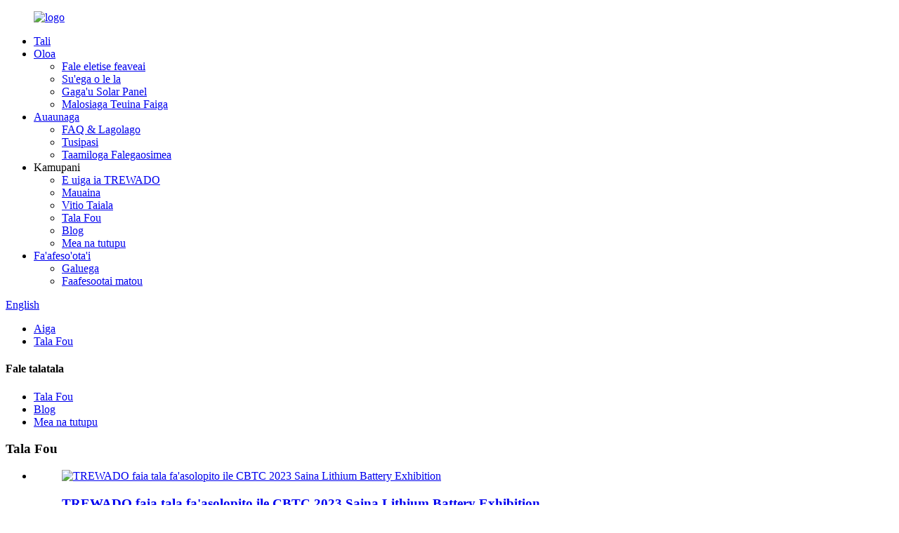

--- FILE ---
content_type: text/html
request_url: http://sm.trewado.com/news_catalog/news/
body_size: 9210
content:
<!DOCTYPE html> <html dir="ltr" lang="sm"> <head> <meta charset="UTF-8"/> <meta http-equiv="Content-Type" content="text/html; charset=UTF-8" /> <meta name="google-site-verification" content="4J-xeHAJytL69qewhN5_5ii2Q-aXhQmG59WOu1X2LVQ" /> <!-- Google Tag Manager --> <script>(function(w,d,s,l,i){w[l]=w[l]||[];w[l].push({'gtm.start':
new Date().getTime(),event:'gtm.js'});var f=d.getElementsByTagName(s)[0],
j=d.createElement(s),dl=l!='dataLayer'?'&l='+l:'';j.async=true;j.src=
'https://www.googletagmanager.com/gtm.js?id='+i+dl;f.parentNode.insertBefore(j,f);
})(window,document,'script','dataLayer','GTM-WM2V6GGM');</script> <!-- End Google Tag Manager --> <title>Tala Fou |</title> <meta name="viewport" content="width=device-width,initial-scale=1,minimum-scale=1,maximum-scale=1,user-scalable=no"> <link rel="apple-touch-icon-precomposed" href=""> <meta name="format-detection" content="telephone=no"> <meta name="apple-mobile-web-app-capable" content="yes"> <meta name="apple-mobile-web-app-status-bar-style" content="black"> <link href="//cdn.globalso.com/trewado/style/global/style.css" rel="stylesheet" onload="this.onload=null;this.rel='stylesheet'"> <link href="//cdn.globalso.com/trewado/style/public/public.css" rel="stylesheet" onload="this.onload=null;this.rel='stylesheet'">  <link rel="shortcut icon" href="//cdn.globalso.com/trewado/ico1.png" /> <link rel="canonical" href="https://www.trewado.com/news_catalog/news/" /> <link href="//cdn.globalso.com/hide_search.css" rel="stylesheet"/><link href="//www.trewado.com/style/sm.html.css" rel="stylesheet"/></head> <body> <!-- Google Tag Manager (noscript) --> <noscript><iframe src="https://www.googletagmanager.com/ns.html?id=GTM-WM2V6GGM" height="0" width="0" style="display:none;visibility:hidden"></iframe></noscript> <!-- End Google Tag Manager (noscript) --> <div class="container">   <header class="web_head">     <div class="head_layer">       <div class="layout">         <figure class="logo"><a href="/">                 <img src="//cdn.globalso.com/trewado/logo3.png" alt="logo">         </a></figure>         <nav class="nav_wrap">           <ul class="head_nav">              <li><a href="/energy-storage/">Tali</a></li> <li><a href="/products/">Oloa</a> <ul class="sub-menu"> 	<li><a href="/portable-power-station/">Fale eletise feaveai</a></li> 	<li><a href="/inverters/">Su&#39;ega o le la</a></li> 	<li><a href="/foldable-solar-panel/">Gaga&#39;u Solar Panel</a></li> 	<li><a href="/energy-storage/">Malosiaga Teuina Faiga</a></li> </ul> </li> <li><a href="/energy-storage/">Auaunaga</a> <ul class="sub-menu"> 	<li><a href="/faqs/">FAQ &amp; Lagolago</a></li> 	<li><a href="/certificates/">Tusipasi</a></li> 	<li><a href="/factory-tour/">Taamiloga Falegaosimea</a></li> </ul> </li> <li class="current-menu-ancestor current-menu-parent"><a>Kamupani</a> <ul class="sub-menu"> 	<li><a href="/company-profile/">E uiga ia TREWADO</a></li> 	<li><a href="/our-mission/">Mauaina</a></li> 	<li><a href="/video-guide/">Vitio Taiala</a></li> 	<li class="nav-current"><a href="/news_catalog/news/">Tala Fou</a></li> 	<li><a href="/news_catalog/blog/">Blog</a></li> 	<li><a href="/news_catalog/events/">Mea na tutupu</a></li> </ul> </li> <li><a href="/contact-us/">Fa&#39;afeso&#39;ota&#39;i</a> <ul class="sub-menu"> 	<li><a href="/careers/">Galuega</a></li> 	<li><a href="/contact-us/">Faafesootai matou</a></li> </ul> </li>           </ul>         </nav>         <div class="head_right">           <div class="change-language ensemble">   <div class="change-language-info">     <div class="change-language-title medium-title">        <div class="language-flag language-flag-en"><a href="https://www.trewado.com/"><b class="country-flag"></b><span>English</span> </a></div>        <b class="language-icon"></b>      </div> 	<div class="change-language-cont sub-content">         <div class="empty"></div>     </div>   </div> </div> <!--theme268-->          <b id="btn-search" class="btn--search"></b>         </div>       </div>     </div>   </header><div class="path_bar">     <div class="layout">       <ul>        <li> <a itemprop="breadcrumb" href="/">Aiga</a></li><li> <a href="#">Tala Fou</a></li>       </ul>     </div>   </div> <section class="web_main page_main">   <div class="layout">     <aside class="aside">   <section class="aside-wrap">     <section class="side-widget">     <div class="side-tit-bar">       <h4 class="side-tit">Fale talatala</h4>     </div>     <ul class="side-cate">       <li class="nav-current"><a href="/news_catalog/news/">Tala Fou</a></li> <li><a href="/news_catalog/blog/">Blog</a></li> <li><a href="/news_catalog/events/">Mea na tutupu</a></li>     </ul>   </section>     </section> </aside>    <section class="main">       <div class="blog_list">         <h1 class="page_title">Tala Fou</h1>         <ul>                     <li class="blog-item">             <figure class="item-wrap">                             <a class="item-img" href="/news/trewado-makes-history-at-the-cbtc-2023-china-lithium-battery-exhibition/"><img class="blog-img" src="//cdn.globalso.com/trewado/REWADO-makes-history-at-The-CBTC-20231.jpg" alt="TREWADO faia tala fa&#39;asolopito ile CBTC 2023 Saina Lithium Battery Exhibition"></a>                             <figcaption class="item-info">                 <h3 class="item-title"><a href="/news/trewado-makes-history-at-the-cbtc-2023-china-lithium-battery-exhibition/">TREWADO faia tala fa&#39;asolopito ile CBTC 2023 Saina Lithium Battery Exhibition</a></h3>                 <time>2023-09-05</time>                 <div class="item-detail">I le avea ai o se tasi o faʻaaliga faʻapolofesa faʻapolofesa taʻutaʻua i le lalolagi o loʻo faʻaalia ai tekinolosi fou e teu ai le malosi, o le CBTC 2023 China Lithium Battery Exhibition na faʻapotopotoina faʻatau oloa i ituaiga eseese o maʻa lithium-ion, mea faʻapipiʻi lithium, masini gaosiga o le lithium ...</div>                 <a href="/news/trewado-makes-history-at-the-cbtc-2023-china-lithium-battery-exhibition/" class="item-more">Faitau atili</a> </figcaption>             </figure>           </li>                   </ul>         <div class="page_bar">           <div class="pages"></div>         </div>       </div>     </section>   </div> </section>  <footer class="web_footer" style="background-image: url( //cdn.globalso.com/trewado/2-contact-trewado-now.jpeg	)">     <section class="company_subscribe">       <div class="layout">         <h2 class="subscribe_title">Mo fa&#39;amatalaga e uiga ia matou oloa po&#39;o lisi o tau, fa&#39;amolemole tu&#39;u lau imeli ia i matou ma o le a matou feso&#39;ota&#39;i i totonu ole 24 itula.</h2>         <div class="learn_more">           <a href="javascript:" class="sys_btn button">FAAFESOOTAI MATOU</a>         </div>       </div>     </section>     <section class="foot_service">       <div class="layout">         <div class="foot_items">           <nav class="foot_item">             <div class="foot_item_hd">               <h2 class="title">FESOASOANI</h2>             </div>             <div class="foot_item_bd">               <address class="foot_contact_list">                 <ul>          				                   <li class="contact_item">                    <i class="contact_ico contact_ico_local"></i>                    <div class="contact_txt">                     <span class="item_val">Folafola 17 No.676 Danfeng Road Binjiang Itumalo Hangzhou Saina</span>                   </div>                                 </li> 				 				  				  <li class="contact_item">                  <i class="contact_ico contact_ico_phone01"></i>                  <div class="contact_txt">                     <a class="tel_link" href="tel:0086 0571-88761686"> 					<span class="item_val">0086 0571-88761686</span></a>                 </div>                </li> 			                    				  <li class="contact_item">                  <i class="contact_ico contact_ico_phone"></i>                  <div class="contact_txt">                     <a class="tel_link" href="tel:+86 180 4240 1646"> 					<span class="item_val">+86 180 4240 1646</span></a>                 </div>                </li> 			                    <li class="contact_item">                    <i class="contact_ico contact_ico_time"></i>                    <div class="contact_txt">                      <span class="item_val">7 Aso o le vaiaso mai le 9:00 i le taeao i le 6:00 i le afiafi</span>                    </div>                  </li> 				 			                     <li class="contact_item">                    <i class="contact_ico contact_ico_email"></i>                    <div class="contact_txt">                      <a href="mailto:amygeng@trewado.com"><span class="item_val">amygeng@trewado.com</span></a>                    </div>                  </li> 				                 </ul>               </address>                           </div>           </nav>           <nav class="foot_item">             <div class="foot_item_hd">               <h2 class="title">FAATATAU IA TATOU</h2>             </div>             <div class="foot_item_bd">               <div class="foot_intro_desc">Trewado ose kamupani fa'atekonolosi malosi fa'afouina.O lo'o tu'uina atu le ESS fa'apisinisi ma pisinisi, ESS nofomau ma le eletise feavea'i, fa'apea fo'i le fa'atauina o le fa'aogaina o feso'ota'iga, fa'a'ese'ese fa'a'ese'ese, ma le fa'aogaina o le eletise.I totonu o le 8 tausaga, ua matou tautuaina le tele o faʻailoga faavaomalo i 20+ atunuu.</div>                         </div>           </nav>         </div>       </div>     </section>     <div class="foot_bar">       <div class="layout">         <div class="copyright">© 2023 TREWADO.Ua Taofia Aia Tatau Uma.<script type="text/javascript" src="//www.globalso.site/livechat.js"></script>        <br><a href="/sitemap.xml">Sitemap</a> - <a href="/">AMP Fe&#39;avea&#39;i</a> <br>        </div>         <ul class="foot_sns">                        <li><a target="_blank" href="https://www.facebook.com/profile.php?id=100090282912701"><img src="//cdn.globalso.com/trewado/sns01.png" alt="Facebook"></a></li>                         <li><a target="_blank" href="https://twitter.com/Qtrewado"><img src="//cdn.globalso.com/trewado/sns02.png" alt="Twitter"></a></li>                         <li><a target="_blank" href="https://www.linkedin.com/company/trewado/?viewAsMember=true"><img src="//cdn.globalso.com/trewado/sns03.png" alt="linkedin"></a></li>                         <li><a target="_blank" href="https://www.youtube.com/channel/UCelemQaGUDoezRI9LBrhqug"><img src="//cdn.globalso.com/trewado/sns07.png" alt="YouTube"></a></li>                     </ul>       </div>     </div>   </footer> <aside class="scrollsidebar" id="scrollsidebar" style="display:none;">   <div class="side_content">     <div class="side_list">       <header class="hd"><img src="//cdn.globalso.com/title_pic.png" alt="Su&#39;esu&#39;ega i luga ole laiga"/></header>       <div class="cont">         <li><a class="email" href="javascript:">Auina imeli</a></li>                                       </div>                   <div class="side_title"><a  class="close_btn"><span>x</span></a></div>     </div>   </div>   <div class="show_btn"></div> </aside> <div class="inquiry-pop-bd">   <div class="inquiry-pop"> <i class="ico-close-pop" onclick="hideMsgPop();"></i>      <script type="text/javascript" src="//www.globalso.site/form.js"></script>    </div> </div> </div> <div class="web-search"> <b id="btn-search-close" class="btn--search-close"></b>   <div style=" width:100%">     <div class="head-search">       <form  action="/search.php" method="get">         <input class="search-ipt" name="s" placeholder="Start Typing..." /> 		<input type="hidden" name="cat" />         <input class="search-btn" type="submit" value=""/>         <span class="search-attr">Ki&#39;i enter e su&#39;e po&#39;o le ESC e tapuni</span>       </form>     </div>   </div> </div> <script type="text/javascript" src="//cdn.globalso.com/trewado/style/global/js/jquery.min.js"></script>  <script type="text/javascript" src="//cdn.globalso.com/trewado/style/global/js/common.js"></script> <script type="text/javascript" src="//cdn.globalso.com/trewado/style/public/public.js"></script>  <!--[if lt IE 9]> <script src="//cdn.globalso.com/trewado/style/global/js/html5.js"></script> <![endif]--> <script>
function getCookie(name) {
    var arg = name + "=";
    var alen = arg.length;
    var clen = document.cookie.length;
    var i = 0;
    while (i < clen) {
        var j = i + alen;
        if (document.cookie.substring(i, j) == arg) return getCookieVal(j);
        i = document.cookie.indexOf(" ", i) + 1;
        if (i == 0) break;
    }
    return null;
}
function setCookie(name, value) {
    var expDate = new Date();
    var argv = setCookie.arguments;
    var argc = setCookie.arguments.length;
    var expires = (argc > 2) ? argv[2] : null;
    var path = (argc > 3) ? argv[3] : null;
    var domain = (argc > 4) ? argv[4] : null;
    var secure = (argc > 5) ? argv[5] : false;
    if (expires != null) {
        expDate.setTime(expDate.getTime() + expires);
    }
    document.cookie = name + "=" + escape(value) + ((expires == null) ? "": ("; expires=" + expDate.toUTCString())) + ((path == null) ? "": ("; path=" + path)) + ((domain == null) ? "": ("; domain=" + domain)) + ((secure == true) ? "; secure": "");
}
function getCookieVal(offset) {
    var endstr = document.cookie.indexOf(";", offset);
    if (endstr == -1) endstr = document.cookie.length;
    return unescape(document.cookie.substring(offset, endstr));
}

var firstshow = 0;
var cfstatshowcookie = getCookie('easyiit_stats');
if (cfstatshowcookie != 1) {
    a = new Date();
    h = a.getHours();
    m = a.getMinutes();
    s = a.getSeconds();
    sparetime = 1000 * 60 * 60 * 24 * 1 - (h * 3600 + m * 60 + s) * 1000 - 1;
    setCookie('easyiit_stats', 1, sparetime, '/');
    firstshow = 1;
}
if (!navigator.cookieEnabled) {
    firstshow = 0;
}
var referrer = escape(document.referrer);
var currweb = escape(location.href);
var screenwidth = screen.width;
var screenheight = screen.height;
var screencolordepth = screen.colorDepth;
$(function($){
   $.get("https://www.trewado.com/statistic.php", { action:'stats_init', assort:0, referrer:referrer, currweb:currweb , firstshow:firstshow ,screenwidth:screenwidth, screenheight: screenheight, screencolordepth: screencolordepth, ranstr: Math.random()},function(data){}, "json");
			
});
</script> <ul class="prisna-wp-translate-seo" id="prisna-translator-seo"><li class="language-flag language-flag-en"><a href="https://www.trewado.com/news_catalog/news/" title="English" target="_blank"><b class="country-flag"></b><span>English</span></a></li><li class="language-flag language-flag-fr"><a href="http://fr.trewado.com/news_catalog/news/" title="French" target="_blank"><b class="country-flag"></b><span>French</span></a></li><li class="language-flag language-flag-de"><a href="http://de.trewado.com/news_catalog/news/" title="German" target="_blank"><b class="country-flag"></b><span>German</span></a></li><li class="language-flag language-flag-pt"><a href="http://pt.trewado.com/news_catalog/news/" title="Portuguese" target="_blank"><b class="country-flag"></b><span>Portuguese</span></a></li><li class="language-flag language-flag-es"><a href="http://es.trewado.com/news_catalog/news/" title="Spanish" target="_blank"><b class="country-flag"></b><span>Spanish</span></a></li><li class="language-flag language-flag-ru"><a href="http://ru.trewado.com/news_catalog/news/" title="Russian" target="_blank"><b class="country-flag"></b><span>Russian</span></a></li><li class="language-flag language-flag-ja"><a href="http://ja.trewado.com/news_catalog/news/" title="Japanese" target="_blank"><b class="country-flag"></b><span>Japanese</span></a></li><li class="language-flag language-flag-ko"><a href="http://ko.trewado.com/news_catalog/news/" title="Korean" target="_blank"><b class="country-flag"></b><span>Korean</span></a></li><li class="language-flag language-flag-ar"><a href="http://ar.trewado.com/news_catalog/news/" title="Arabic" target="_blank"><b class="country-flag"></b><span>Arabic</span></a></li><li class="language-flag language-flag-ga"><a href="http://ga.trewado.com/news_catalog/news/" title="Irish" target="_blank"><b class="country-flag"></b><span>Irish</span></a></li><li class="language-flag language-flag-el"><a href="http://el.trewado.com/news_catalog/news/" title="Greek" target="_blank"><b class="country-flag"></b><span>Greek</span></a></li><li class="language-flag language-flag-tr"><a href="http://tr.trewado.com/news_catalog/news/" title="Turkish" target="_blank"><b class="country-flag"></b><span>Turkish</span></a></li><li class="language-flag language-flag-it"><a href="http://it.trewado.com/news_catalog/news/" title="Italian" target="_blank"><b class="country-flag"></b><span>Italian</span></a></li><li class="language-flag language-flag-da"><a href="http://da.trewado.com/news_catalog/news/" title="Danish" target="_blank"><b class="country-flag"></b><span>Danish</span></a></li><li class="language-flag language-flag-ro"><a href="http://ro.trewado.com/news_catalog/news/" title="Romanian" target="_blank"><b class="country-flag"></b><span>Romanian</span></a></li><li class="language-flag language-flag-id"><a href="http://id.trewado.com/news_catalog/news/" title="Indonesian" target="_blank"><b class="country-flag"></b><span>Indonesian</span></a></li><li class="language-flag language-flag-cs"><a href="http://cs.trewado.com/news_catalog/news/" title="Czech" target="_blank"><b class="country-flag"></b><span>Czech</span></a></li><li class="language-flag language-flag-af"><a href="http://af.trewado.com/news_catalog/news/" title="Afrikaans" target="_blank"><b class="country-flag"></b><span>Afrikaans</span></a></li><li class="language-flag language-flag-sv"><a href="http://sv.trewado.com/news_catalog/news/" title="Swedish" target="_blank"><b class="country-flag"></b><span>Swedish</span></a></li><li class="language-flag language-flag-pl"><a href="http://pl.trewado.com/news_catalog/news/" title="Polish" target="_blank"><b class="country-flag"></b><span>Polish</span></a></li><li class="language-flag language-flag-eu"><a href="http://eu.trewado.com/news_catalog/news/" title="Basque" target="_blank"><b class="country-flag"></b><span>Basque</span></a></li><li class="language-flag language-flag-ca"><a href="http://ca.trewado.com/news_catalog/news/" title="Catalan" target="_blank"><b class="country-flag"></b><span>Catalan</span></a></li><li class="language-flag language-flag-eo"><a href="http://eo.trewado.com/news_catalog/news/" title="Esperanto" target="_blank"><b class="country-flag"></b><span>Esperanto</span></a></li><li class="language-flag language-flag-hi"><a href="http://hi.trewado.com/news_catalog/news/" title="Hindi" target="_blank"><b class="country-flag"></b><span>Hindi</span></a></li><li class="language-flag language-flag-lo"><a href="http://lo.trewado.com/news_catalog/news/" title="Lao" target="_blank"><b class="country-flag"></b><span>Lao</span></a></li><li class="language-flag language-flag-sq"><a href="http://sq.trewado.com/news_catalog/news/" title="Albanian" target="_blank"><b class="country-flag"></b><span>Albanian</span></a></li><li class="language-flag language-flag-am"><a href="http://am.trewado.com/news_catalog/news/" title="Amharic" target="_blank"><b class="country-flag"></b><span>Amharic</span></a></li><li class="language-flag language-flag-hy"><a href="http://hy.trewado.com/news_catalog/news/" title="Armenian" target="_blank"><b class="country-flag"></b><span>Armenian</span></a></li><li class="language-flag language-flag-az"><a href="http://az.trewado.com/news_catalog/news/" title="Azerbaijani" target="_blank"><b class="country-flag"></b><span>Azerbaijani</span></a></li><li class="language-flag language-flag-be"><a href="http://be.trewado.com/news_catalog/news/" title="Belarusian" target="_blank"><b class="country-flag"></b><span>Belarusian</span></a></li><li class="language-flag language-flag-bn"><a href="http://bn.trewado.com/news_catalog/news/" title="Bengali" target="_blank"><b class="country-flag"></b><span>Bengali</span></a></li><li class="language-flag language-flag-bs"><a href="http://bs.trewado.com/news_catalog/news/" title="Bosnian" target="_blank"><b class="country-flag"></b><span>Bosnian</span></a></li><li class="language-flag language-flag-bg"><a href="http://bg.trewado.com/news_catalog/news/" title="Bulgarian" target="_blank"><b class="country-flag"></b><span>Bulgarian</span></a></li><li class="language-flag language-flag-ceb"><a href="http://ceb.trewado.com/news_catalog/news/" title="Cebuano" target="_blank"><b class="country-flag"></b><span>Cebuano</span></a></li><li class="language-flag language-flag-ny"><a href="http://ny.trewado.com/news_catalog/news/" title="Chichewa" target="_blank"><b class="country-flag"></b><span>Chichewa</span></a></li><li class="language-flag language-flag-co"><a href="http://co.trewado.com/news_catalog/news/" title="Corsican" target="_blank"><b class="country-flag"></b><span>Corsican</span></a></li><li class="language-flag language-flag-hr"><a href="http://hr.trewado.com/news_catalog/news/" title="Croatian" target="_blank"><b class="country-flag"></b><span>Croatian</span></a></li><li class="language-flag language-flag-nl"><a href="http://nl.trewado.com/news_catalog/news/" title="Dutch" target="_blank"><b class="country-flag"></b><span>Dutch</span></a></li><li class="language-flag language-flag-et"><a href="http://et.trewado.com/news_catalog/news/" title="Estonian" target="_blank"><b class="country-flag"></b><span>Estonian</span></a></li><li class="language-flag language-flag-tl"><a href="http://tl.trewado.com/news_catalog/news/" title="Filipino" target="_blank"><b class="country-flag"></b><span>Filipino</span></a></li><li class="language-flag language-flag-fi"><a href="http://fi.trewado.com/news_catalog/news/" title="Finnish" target="_blank"><b class="country-flag"></b><span>Finnish</span></a></li><li class="language-flag language-flag-fy"><a href="http://fy.trewado.com/news_catalog/news/" title="Frisian" target="_blank"><b class="country-flag"></b><span>Frisian</span></a></li><li class="language-flag language-flag-gl"><a href="http://gl.trewado.com/news_catalog/news/" title="Galician" target="_blank"><b class="country-flag"></b><span>Galician</span></a></li><li class="language-flag language-flag-ka"><a href="http://ka.trewado.com/news_catalog/news/" title="Georgian" target="_blank"><b class="country-flag"></b><span>Georgian</span></a></li><li class="language-flag language-flag-gu"><a href="http://gu.trewado.com/news_catalog/news/" title="Gujarati" target="_blank"><b class="country-flag"></b><span>Gujarati</span></a></li><li class="language-flag language-flag-ht"><a href="http://ht.trewado.com/news_catalog/news/" title="Haitian" target="_blank"><b class="country-flag"></b><span>Haitian</span></a></li><li class="language-flag language-flag-ha"><a href="http://ha.trewado.com/news_catalog/news/" title="Hausa" target="_blank"><b class="country-flag"></b><span>Hausa</span></a></li><li class="language-flag language-flag-haw"><a href="http://haw.trewado.com/news_catalog/news/" title="Hawaiian" target="_blank"><b class="country-flag"></b><span>Hawaiian</span></a></li><li class="language-flag language-flag-iw"><a href="http://iw.trewado.com/news_catalog/news/" title="Hebrew" target="_blank"><b class="country-flag"></b><span>Hebrew</span></a></li><li class="language-flag language-flag-hmn"><a href="http://hmn.trewado.com/news_catalog/news/" title="Hmong" target="_blank"><b class="country-flag"></b><span>Hmong</span></a></li><li class="language-flag language-flag-hu"><a href="http://hu.trewado.com/news_catalog/news/" title="Hungarian" target="_blank"><b class="country-flag"></b><span>Hungarian</span></a></li><li class="language-flag language-flag-is"><a href="http://is.trewado.com/news_catalog/news/" title="Icelandic" target="_blank"><b class="country-flag"></b><span>Icelandic</span></a></li><li class="language-flag language-flag-ig"><a href="http://ig.trewado.com/news_catalog/news/" title="Igbo" target="_blank"><b class="country-flag"></b><span>Igbo</span></a></li><li class="language-flag language-flag-jw"><a href="http://jw.trewado.com/news_catalog/news/" title="Javanese" target="_blank"><b class="country-flag"></b><span>Javanese</span></a></li><li class="language-flag language-flag-kn"><a href="http://kn.trewado.com/news_catalog/news/" title="Kannada" target="_blank"><b class="country-flag"></b><span>Kannada</span></a></li><li class="language-flag language-flag-kk"><a href="http://kk.trewado.com/news_catalog/news/" title="Kazakh" target="_blank"><b class="country-flag"></b><span>Kazakh</span></a></li><li class="language-flag language-flag-km"><a href="http://km.trewado.com/news_catalog/news/" title="Khmer" target="_blank"><b class="country-flag"></b><span>Khmer</span></a></li><li class="language-flag language-flag-ku"><a href="http://ku.trewado.com/news_catalog/news/" title="Kurdish" target="_blank"><b class="country-flag"></b><span>Kurdish</span></a></li><li class="language-flag language-flag-ky"><a href="http://ky.trewado.com/news_catalog/news/" title="Kyrgyz" target="_blank"><b class="country-flag"></b><span>Kyrgyz</span></a></li><li class="language-flag language-flag-la"><a href="http://la.trewado.com/news_catalog/news/" title="Latin" target="_blank"><b class="country-flag"></b><span>Latin</span></a></li><li class="language-flag language-flag-lv"><a href="http://lv.trewado.com/news_catalog/news/" title="Latvian" target="_blank"><b class="country-flag"></b><span>Latvian</span></a></li><li class="language-flag language-flag-lt"><a href="http://lt.trewado.com/news_catalog/news/" title="Lithuanian" target="_blank"><b class="country-flag"></b><span>Lithuanian</span></a></li><li class="language-flag language-flag-lb"><a href="http://lb.trewado.com/news_catalog/news/" title="Luxembou.." target="_blank"><b class="country-flag"></b><span>Luxembou..</span></a></li><li class="language-flag language-flag-mk"><a href="http://mk.trewado.com/news_catalog/news/" title="Macedonian" target="_blank"><b class="country-flag"></b><span>Macedonian</span></a></li><li class="language-flag language-flag-mg"><a href="http://mg.trewado.com/news_catalog/news/" title="Malagasy" target="_blank"><b class="country-flag"></b><span>Malagasy</span></a></li><li class="language-flag language-flag-ms"><a href="http://ms.trewado.com/news_catalog/news/" title="Malay" target="_blank"><b class="country-flag"></b><span>Malay</span></a></li><li class="language-flag language-flag-ml"><a href="http://ml.trewado.com/news_catalog/news/" title="Malayalam" target="_blank"><b class="country-flag"></b><span>Malayalam</span></a></li><li class="language-flag language-flag-mt"><a href="http://mt.trewado.com/news_catalog/news/" title="Maltese" target="_blank"><b class="country-flag"></b><span>Maltese</span></a></li><li class="language-flag language-flag-mi"><a href="http://mi.trewado.com/news_catalog/news/" title="Maori" target="_blank"><b class="country-flag"></b><span>Maori</span></a></li><li class="language-flag language-flag-mr"><a href="http://mr.trewado.com/news_catalog/news/" title="Marathi" target="_blank"><b class="country-flag"></b><span>Marathi</span></a></li><li class="language-flag language-flag-mn"><a href="http://mn.trewado.com/news_catalog/news/" title="Mongolian" target="_blank"><b class="country-flag"></b><span>Mongolian</span></a></li><li class="language-flag language-flag-my"><a href="http://my.trewado.com/news_catalog/news/" title="Burmese" target="_blank"><b class="country-flag"></b><span>Burmese</span></a></li><li class="language-flag language-flag-ne"><a href="http://ne.trewado.com/news_catalog/news/" title="Nepali" target="_blank"><b class="country-flag"></b><span>Nepali</span></a></li><li class="language-flag language-flag-no"><a href="http://no.trewado.com/news_catalog/news/" title="Norwegian" target="_blank"><b class="country-flag"></b><span>Norwegian</span></a></li><li class="language-flag language-flag-ps"><a href="http://ps.trewado.com/news_catalog/news/" title="Pashto" target="_blank"><b class="country-flag"></b><span>Pashto</span></a></li><li class="language-flag language-flag-fa"><a href="http://fa.trewado.com/news_catalog/news/" title="Persian" target="_blank"><b class="country-flag"></b><span>Persian</span></a></li><li class="language-flag language-flag-pa"><a href="http://pa.trewado.com/news_catalog/news/" title="Punjabi" target="_blank"><b class="country-flag"></b><span>Punjabi</span></a></li><li class="language-flag language-flag-sr"><a href="http://sr.trewado.com/news_catalog/news/" title="Serbian" target="_blank"><b class="country-flag"></b><span>Serbian</span></a></li><li class="language-flag language-flag-st"><a href="http://st.trewado.com/news_catalog/news/" title="Sesotho" target="_blank"><b class="country-flag"></b><span>Sesotho</span></a></li><li class="language-flag language-flag-si"><a href="http://si.trewado.com/news_catalog/news/" title="Sinhala" target="_blank"><b class="country-flag"></b><span>Sinhala</span></a></li><li class="language-flag language-flag-sk"><a href="http://sk.trewado.com/news_catalog/news/" title="Slovak" target="_blank"><b class="country-flag"></b><span>Slovak</span></a></li><li class="language-flag language-flag-sl"><a href="http://sl.trewado.com/news_catalog/news/" title="Slovenian" target="_blank"><b class="country-flag"></b><span>Slovenian</span></a></li><li class="language-flag language-flag-so"><a href="http://so.trewado.com/news_catalog/news/" title="Somali" target="_blank"><b class="country-flag"></b><span>Somali</span></a></li><li class="language-flag language-flag-sm"><a href="http://sm.trewado.com/news_catalog/news/" title="Samoan" target="_blank"><b class="country-flag"></b><span>Samoan</span></a></li><li class="language-flag language-flag-gd"><a href="http://gd.trewado.com/news_catalog/news/" title="Scots Gaelic" target="_blank"><b class="country-flag"></b><span>Scots Gaelic</span></a></li><li class="language-flag language-flag-sn"><a href="http://sn.trewado.com/news_catalog/news/" title="Shona" target="_blank"><b class="country-flag"></b><span>Shona</span></a></li><li class="language-flag language-flag-sd"><a href="http://sd.trewado.com/news_catalog/news/" title="Sindhi" target="_blank"><b class="country-flag"></b><span>Sindhi</span></a></li><li class="language-flag language-flag-su"><a href="http://su.trewado.com/news_catalog/news/" title="Sundanese" target="_blank"><b class="country-flag"></b><span>Sundanese</span></a></li><li class="language-flag language-flag-sw"><a href="http://sw.trewado.com/news_catalog/news/" title="Swahili" target="_blank"><b class="country-flag"></b><span>Swahili</span></a></li><li class="language-flag language-flag-tg"><a href="http://tg.trewado.com/news_catalog/news/" title="Tajik" target="_blank"><b class="country-flag"></b><span>Tajik</span></a></li><li class="language-flag language-flag-ta"><a href="http://ta.trewado.com/news_catalog/news/" title="Tamil" target="_blank"><b class="country-flag"></b><span>Tamil</span></a></li><li class="language-flag language-flag-te"><a href="http://te.trewado.com/news_catalog/news/" title="Telugu" target="_blank"><b class="country-flag"></b><span>Telugu</span></a></li><li class="language-flag language-flag-th"><a href="http://th.trewado.com/news_catalog/news/" title="Thai" target="_blank"><b class="country-flag"></b><span>Thai</span></a></li><li class="language-flag language-flag-uk"><a href="http://uk.trewado.com/news_catalog/news/" title="Ukrainian" target="_blank"><b class="country-flag"></b><span>Ukrainian</span></a></li><li class="language-flag language-flag-ur"><a href="http://ur.trewado.com/news_catalog/news/" title="Urdu" target="_blank"><b class="country-flag"></b><span>Urdu</span></a></li><li class="language-flag language-flag-uz"><a href="http://uz.trewado.com/news_catalog/news/" title="Uzbek" target="_blank"><b class="country-flag"></b><span>Uzbek</span></a></li><li class="language-flag language-flag-vi"><a href="http://vi.trewado.com/news_catalog/news/" title="Vietnamese" target="_blank"><b class="country-flag"></b><span>Vietnamese</span></a></li><li class="language-flag language-flag-cy"><a href="http://cy.trewado.com/news_catalog/news/" title="Welsh" target="_blank"><b class="country-flag"></b><span>Welsh</span></a></li><li class="language-flag language-flag-xh"><a href="http://xh.trewado.com/news_catalog/news/" title="Xhosa" target="_blank"><b class="country-flag"></b><span>Xhosa</span></a></li><li class="language-flag language-flag-yi"><a href="http://yi.trewado.com/news_catalog/news/" title="Yiddish" target="_blank"><b class="country-flag"></b><span>Yiddish</span></a></li><li class="language-flag language-flag-yo"><a href="http://yo.trewado.com/news_catalog/news/" title="Yoruba" target="_blank"><b class="country-flag"></b><span>Yoruba</span></a></li><li class="language-flag language-flag-zu"><a href="http://zu.trewado.com/news_catalog/news/" title="Zulu" target="_blank"><b class="country-flag"></b><span>Zulu</span></a></li><li class="language-flag language-flag-rw"><a href="http://rw.trewado.com/news_catalog/news/" title="Kinyarwanda" target="_blank"><b class="country-flag"></b><span>Kinyarwanda</span></a></li><li class="language-flag language-flag-tt"><a href="http://tt.trewado.com/news_catalog/news/" title="Tatar" target="_blank"><b class="country-flag"></b><span>Tatar</span></a></li><li class="language-flag language-flag-or"><a href="http://or.trewado.com/news_catalog/news/" title="Oriya" target="_blank"><b class="country-flag"></b><span>Oriya</span></a></li><li class="language-flag language-flag-tk"><a href="http://tk.trewado.com/news_catalog/news/" title="Turkmen" target="_blank"><b class="country-flag"></b><span>Turkmen</span></a></li><li class="language-flag language-flag-ug"><a href="http://ug.trewado.com/news_catalog/news/" title="Uyghur" target="_blank"><b class="country-flag"></b><span>Uyghur</span></a></li></ul>  <script type="text/javascript" src="//cdn.goodao.net/style/js/translator-dropdown.js?ver=1.11"></script><script type="text/javascript">/*<![CDATA[*/var _prisna_translate=_prisna_translate||{languages:["en","fr","es","de","ru","ar","ko","ja","it","pt","ga","da","id","tr","sv","ro","pl","cs","eu","ca","eo","hi","el","ms","sr","sw","th","vi","cy","sk","lv","mt","hu","gl","gu","et","bn","sq","be","nl","tl","is","ht","lt","no","sl","ta","uk","yi","ur","te","fa","mk","kn","iw","fi","hr","bg","az","ka","af","st","si","so","su","tg","uz","yo","zu","pa","jw","kk","km","ceb","ny","lo","la","mg","ml","mi","mn","mr","my","ne","ig","hmn","ha","bs","hy","zh-TW","zh-CN","am","fy","co","ku","ps","lb","ky","sm","gd","sn","sd","xh","haw"],scrollBarLanguages:"15",flags:false,shortNames:true,targetSelector:"body,title",locationWidget:false,location:".transall",translateAttributes:true,translateTitleAttribute:true,translateAltAttribute:true,translatePlaceholderAttribute:true,translateMetaTags:"keywords,description,og:title,og:description,og:locale,og:url",localStorage:true,localStorageExpires:"1",backgroundColor:"transparent",fontColor:"transparent",nativeLanguagesNames:{"id":"Bahasa Indonesia","bs":"\u0431\u043e\u0441\u0430\u043d\u0441\u043a\u0438","my":"\u1019\u103c\u1014\u103a\u1019\u102c\u1018\u102c\u101e\u102c","kk":"\u049a\u0430\u0437\u0430\u049b","km":"\u1797\u17b6\u179f\u17b6\u1781\u17d2\u1798\u17c2\u179a","lo":"\u0e9e\u0eb2\u0eaa\u0eb2\u0ea5\u0eb2\u0ea7","mn":"\u041c\u043e\u043d\u0433\u043e\u043b \u0445\u044d\u043b","tg":"\u0422\u043e\u04b7\u0438\u043a\u04e3","ca":"Catal\u00e0","uz":"O\u02bbzbekcha","yo":"\u00c8d\u00e8 Yor\u00f9b\u00e1","si":"\u0dc3\u0dd2\u0d82\u0dc4\u0dbd","ne":"\u0928\u0947\u092a\u093e\u0932\u0940","pa":"\u0a2a\u0a70\u0a1c\u0a3e\u0a2c\u0a40","cs":"\u010ce\u0161tina","mr":"\u092e\u0930\u093e\u0920\u0940","ml":"\u0d2e\u0d32\u0d2f\u0d3e\u0d33\u0d02","hy":"\u0570\u0561\u0575\u0565\u0580\u0565\u0576","da":"Dansk","de":"Deutsch","es":"Espa\u00f1ol","fr":"Fran\u00e7ais","hr":"Hrvatski","it":"Italiano","lv":"Latvie\u0161u","lt":"Lietuvi\u0173","hu":"Magyar","nl":"Nederlands","no":"Norsk\u200e","pl":"Polski","pt":"Portugu\u00eas","ro":"Rom\u00e2n\u0103","sk":"Sloven\u010dina","sl":"Sloven\u0161\u010dina","fi":"Suomi","sv":"Svenska","tr":"T\u00fcrk\u00e7e","vi":"Ti\u1ebfng Vi\u1ec7t","el":"\u0395\u03bb\u03bb\u03b7\u03bd\u03b9\u03ba\u03ac","ru":"\u0420\u0443\u0441\u0441\u043a\u0438\u0439","sr":"\u0421\u0440\u043f\u0441\u043a\u0438","uk":"\u0423\u043a\u0440\u0430\u0457\u043d\u0441\u044c\u043a\u0430","bg":"\u0411\u044a\u043b\u0433\u0430\u0440\u0441\u043a\u0438","iw":"\u05e2\u05d1\u05e8\u05d9\u05ea","ar":"\u0627\u0644\u0639\u0631\u0628\u064a\u0629","fa":"\u0641\u0627\u0631\u0633\u06cc","hi":"\u0939\u093f\u0928\u094d\u0926\u0940","tl":"Tagalog","th":"\u0e20\u0e32\u0e29\u0e32\u0e44\u0e17\u0e22","mt":"Malti","sq":"Shqip","eu":"Euskara","bn":"\u09ac\u09be\u0982\u09b2\u09be","be":"\u0431\u0435\u043b\u0430\u0440\u0443\u0441\u043a\u0430\u044f \u043c\u043e\u0432\u0430","et":"Eesti Keel","gl":"Galego","ka":"\u10e5\u10d0\u10e0\u10d7\u10e3\u10da\u10d8","gu":"\u0a97\u0ac1\u0a9c\u0ab0\u0abe\u0aa4\u0ac0","ht":"Krey\u00f2l Ayisyen","is":"\u00cdslenska","ga":"Gaeilge","kn":"\u0c95\u0ca8\u0ccd\u0ca8\u0ca1","mk":"\u043c\u0430\u043a\u0435\u0434\u043e\u043d\u0441\u043a\u0438","ms":"Bahasa Melayu","sw":"Kiswahili","yi":"\u05f2\u05b4\u05d3\u05d9\u05e9","ta":"\u0ba4\u0bae\u0bbf\u0bb4\u0bcd","te":"\u0c24\u0c46\u0c32\u0c41\u0c17\u0c41","ur":"\u0627\u0631\u062f\u0648","cy":"Cymraeg","zh-CN":"\u4e2d\u6587\uff08\u7b80\u4f53\uff09\u200e","zh-TW":"\u4e2d\u6587\uff08\u7e41\u9ad4\uff09\u200e","ja":"\u65e5\u672c\u8a9e","ko":"\ud55c\uad6d\uc5b4","am":"\u12a0\u121b\u122d\u129b","haw":"\u014clelo Hawai\u02bbi","ky":"\u043a\u044b\u0440\u0433\u044b\u0437\u0447\u0430","lb":"L\u00ebtzebuergesch","ps":"\u067e\u069a\u062a\u0648\u200e","sd":"\u0633\u0646\u068c\u064a"},home:"\/",clsKey: "3bf380c55f2f34fb99c0c54863ff3e57"};/*]]>*/</script><script src="//cdnus.globalso.com/common_front.js"></script><script src="//www.trewado.com/style/sm.html.js"></script></body> </html><!-- Globalso Cache file was created in 0.16488003730774 seconds, on 28-09-23 17:28:18 -->